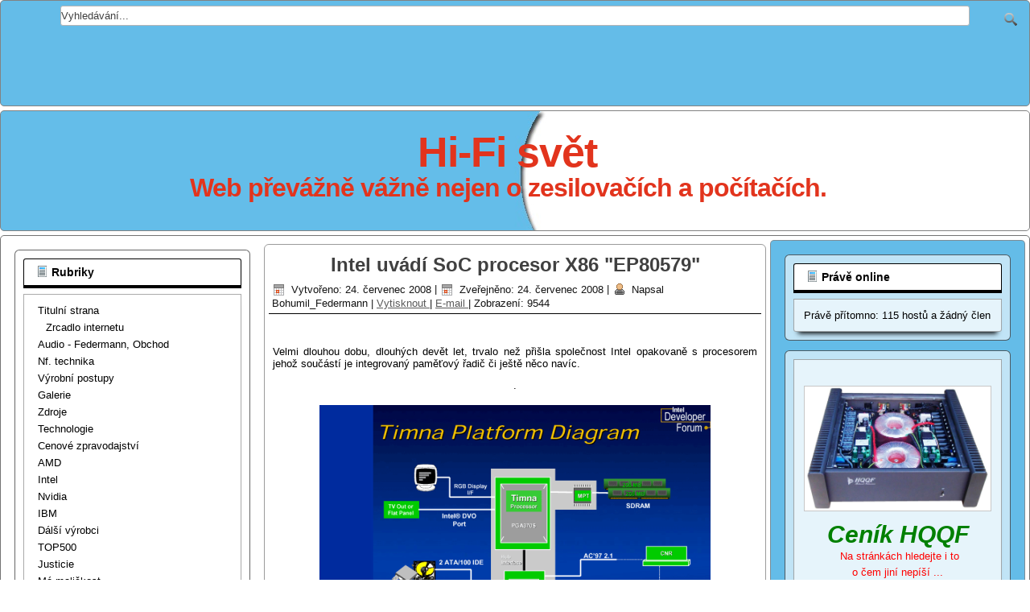

--- FILE ---
content_type: text/html; charset=utf-8
request_url: http://www.federmann.cz/index.php/intel/39-procesory-/167-intel-uvadi-soc-procesor-x86-qep80579q
body_size: 11459
content:
<!DOCTYPE html>
<html dir="ltr" lang="cs-cz">
<head>
	<!-- Optimised with Easy Frontend SEO Free - Kubik-Rubik Joomla! Extensions - https://kubik-rubik.de/efseo-easy-frontend-seo -->
  
    
     <meta name="alexaVerifyID" content="gBoc_yPAYqQI59qV0T9NnfQcUoY" />
     <meta name="verify-v1" content="WFS4qGPEKPqAmahUWvj4qASY9d2yTL/3MI4qYwNJdfo=" />
     <meta name="msvalidate.01" content="0A31F795C8B59BF8A4AB2218F555C963" />

   
    <base href="http://www.federmann.cz/index.php/intel/39-procesory-/167-intel-uvadi-soc-procesor-x86-qep80579q" />
	<meta http-equiv="content-type" content="text/html; charset=utf-8" />
	<meta name="keywords" content="Intel Timna, Cyrix, Media GX, Rambus, SoC procesor X86, EP80579, Canmore, Lincroft, Sodaville" />
	<meta name="rights" content="Federmann" />
	<meta name="author" content="Bohumil Federmann" />
	<meta name="copyright" content="Bohumil Federmann" />
	<meta name="robots" content="index, follow" />
	<meta name="description" content="Intel uvádí SoC procesor X86 &quot;EP80579&quot;" />
	<meta name="generator" content="Bohumil Federmann" />
	<title>Bohumil Federmann</title>
	<link href="http://www.federmann.cz//index.php/intel/39-procesory-/167-intel-uvadi-soc-procesor-x86-qep80579q" rel="canonical" />
	<link href="/templates/svtemplates_17/favicon.ico" rel="shortcut icon" type="image/vnd.microsoft.icon" />
	<link href="http://www.federmann.cz/component/search/?Itemid=2&amp;catid=39&amp;id=167&amp;format=opensearch" rel="search" title="Hledat Hi-FI svět" type="application/opensearchdescription+xml" />
	<script type="application/json" class="joomla-script-options new">{"csrf.token":"3d0851f7f885ab72d862d4ee27f432a4","system.paths":{"root":"","base":""}}</script>
	<script src="/media/system/js/mootools-core.js?f825b635136600d31be2b32bbf1cadd9" type="text/javascript"></script>
	<script src="/media/system/js/core.js?f825b635136600d31be2b32bbf1cadd9" type="text/javascript"></script>
	<script src="/media/system/js/mootools-more.js?f825b635136600d31be2b32bbf1cadd9" type="text/javascript"></script>
	<script src="/media/jui/js/jquery.min.js?f825b635136600d31be2b32bbf1cadd9" type="text/javascript"></script>
	<script src="/media/jui/js/jquery-noconflict.js?f825b635136600d31be2b32bbf1cadd9" type="text/javascript"></script>
	<script src="/media/jui/js/jquery-migrate.min.js?f825b635136600d31be2b32bbf1cadd9" type="text/javascript"></script>
	<script src="/media/system/js/caption.js?f825b635136600d31be2b32bbf1cadd9" type="text/javascript"></script>
	<script type="text/javascript">
jQuery(function($) {
			 $('.hasTip').each(function() {
				var title = $(this).attr('title');
				if (title) {
					var parts = title.split('::', 2);
					var mtelement = document.id(this);
					mtelement.store('tip:title', parts[0]);
					mtelement.store('tip:text', parts[1]);
				}
			});
			var JTooltips = new Tips($('.hasTip').get(), {"maxTitleChars": 50,"fixed": false});
		});jQuery(window).on('load',  function() {
				new JCaption('img.caption');
			});
	</script>

    <link rel="stylesheet" href="/templates/system/css/system.css" />
    <link rel="stylesheet" href="/templates/system/css/general.css" />

    <!-- Created by svtemplates.com V4.3-->
    
    
    <meta name="viewport" content="initial-scale = 1.0, maximum-scale = 2.0, user-scalable = yes, width = device-width" />

    <!--[if lt IE 9]><script src="https://html5shiv.googlecode.com/svn/trunk/html5.js"></script><![endif]-->
    <link rel="stylesheet" href="/templates/svtemplates_17/css/template.css" media="screen" type="text/css" />
    <!--[if lte IE 7]><link rel="stylesheet" href="/templates/svtemplates_17/css/template.ie7.css" media="screen" /><![endif]-->
     <!--[if lte IE 8]><link rel="stylesheet" href="/templates/svtemplates_17/css/template.ie8.css" media="screen" /><![endif]-->
      <!--[if lte IE 9]><link rel="stylesheet" href="/templates/svtemplates_17/css/template.ie9.css" media="screen" /><![endif]-->
    <link rel="stylesheet" href="/templates/svtemplates_17/css/template.responsive.css" media="all" type="text/css" />

<link rel="shortcut icon" href="/templates/svtemplates_17/favicon.ico" type="image/gif" />
  <link rel="shortcut icon" href="/templates/svtemplates_17/favicon.ico" type="image/x-icon" />
    <script>if ('undefined' != typeof jQuery) document._artxJQueryBackup = jQuery;</script>
    <script src="/templates/svtemplates_17/jquery.js"></script>
    <script>jQuery.noConflict();</script>

    <script src="/templates/svtemplates_17/script.js"></script>
    <script src="/templates/svtemplates_17/script.responsive.js"></script>
    <script src="/templates/svtemplates_17/modules.js"></script>
        <script>if (document._artxJQueryBackup) jQuery = document._artxJQueryBackup;</script>
    
     <script type="text/javascript">
jQuery(window).scroll(function() {
var scroll = jQuery(window).scrollTop();
if (scroll >= 0) {
jQuery(".art-nav").addClass("tiny");

}
if (scroll <= 20) { jQuery (".art-nav").removeClass("tiny");

} });
</script> 





<meta name="google-site-verification" content="kDqg7iX4MpLikupQFyl2jbvvYZjT6zCoI1cjDzgUScM" />


<script>
  (function(i,s,o,g,r,a,m){i['GoogleAnalyticsObject']=r;i[r]=i[r]||function(){
  (i[r].q=i[r].q||[]).push(arguments)},i[r].l=1*new Date();a=s.createElement(o),
  m=s.getElementsByTagName(o)[0];a.async=1;a.src=g;m.parentNode.insertBefore(a,m)
  })(window,document,'script','//www.google-analytics.com/analytics.js','ga');

  ga('create', 'UA-87999336-1', 'auto');
  ga('send', 'pageview');

</script>
<!-- Universal Google Analytics Plugin by PB Web Development -->


</head>
<body>
 


<div id="art-main">
<nav class="art-nav">
    
<form action="/intel.html" class="art-search" method="post">
	<div class="search">
		<label for="mod-search-searchword">Vyhledávání...</label><input name="searchword" id="mod-search-searchword" maxlength="200"  class="inputbox" type="text" size="20" value="Vyhledávání..."  onblur="if (this.value=='') this.value='Vyhledávání...';" onfocus="if (this.value=='Vyhledávání...') this.value='';" /><input value="Najdi" class="button art-search-button " type="submit" onclick="this.form.searchword.focus();"/>	<input type="hidden" name="task" value="search" />
	<input type="hidden" name="option" value="com_search" />
	<input type="hidden" name="Itemid" value="2" />
	</div>
</form>
<script async src="//pagead2.googlesyndication.com/pagead/js/adsbygoogle.js"></script>
<!-- Forum_1 -->
<ins class="adsbygoogle"
     style="display:inline-block;width:728px;height:90px"
     data-ad-client="ca-pub-5302034901472367"
     data-ad-slot="1037031565"></ins>
<script>
(adsbygoogle = window.adsbygoogle || []).push({});
</script> 
    </nav>
  
<header class="art-header">
    <div class="art-shapes">
        
            </div>

<h1 class="art-headline">
    <a href="/">Hi-Fi svět</a>
</h1>
<h2 class="art-slogan">Web převážně vážně nejen o zesilovačích a počítačích.</h2>

<div class="art-positioncontrol art-positioncontrol-1586082665" id="CONTROL-ID">
</div>
<div class="art-positioncontrol art-positioncontrol-704743695" id="CONTROL-ID-1">
</div>
                  
</header>
 
              
<div class="art-sheet clearfix">
                        <div class="art-layout-wrapper">
                <div class="art-content-layout">
                    <div class="art-content-layout-row">
                        <div class="art-layout-cell art-sidebar1">
<div class="art-block clearfix"><div class="art-blockheader"><h3 class="t">Rubriky</h3></div><div class="art-blockcontent"><ul class="menu"><li class="item-142 active deeper parent"><a href="/">Titulní strana</a><ul><li class="item-151"><a href="/titulni-strana/zrcadlo-internetu.html">Zrcadlo internetu</a></li></ul></li><li class="item-55"><a href="/audio-federmann-obchod.html">Audio - Federmann, Obchod</a></li><li class="item-58"><a href="/nf-technika.html">Nf. technika</a></li><li class="item-64"><a href="/vyrobni-postupy.html">Výrobní postupy</a></li><li class="item-70"><a href="/galerie.html">Galerie</a></li><li class="item-63"><a href="/zdroje.html">Zdroje</a></li><li class="item-61"><a href="/technologie.html">Technologie</a></li><li class="item-67"><a href="/cenove-zpravodajstvi.html">Cenové zpravodajství</a></li><li class="item-27"><a href="/amd.html">AMD</a></li><li class="item-2 current"><a href="/intel.html">Intel</a></li><li class="item-53"><a href="/nvidia.html">Nvidia</a></li><li class="item-54"><a href="/ibm.html">IBM</a></li><li class="item-57"><a href="/dali-vyrobci-cpu-.html">Dálší výrobci</a></li><li class="item-59"><a href="/top500.html">TOP500</a></li><li class="item-62"><a href="/justicie.html">Justicie</a></li><li class="item-66"><a href="/ma-malikost.html">Má maličkost</a></li></ul></div></div><div class="art-block clearfix"><div class="art-blockheader"><h3 class="t">L</h3></div><div class="art-blockcontent"><script async src="//pagead2.googlesyndication.com/pagead/js/adsbygoogle.js"></script>
<!-- 160x600, vytvořeno 19.3.08 -->
<ins class="adsbygoogle"
     style="display:inline-block;width:160px;height:600px"
     data-ad-client="ca-pub-5302034901472367"
     data-ad-slot="2058739362"></ins>
<script>
(adsbygoogle = window.adsbygoogle || []).push({});
</script></div></div><div class="art-block clearfix"><div class="art-blockheader"><h3 class="t">Nejnovější</h3></div><div class="art-blockcontent"><ul class="latestnews mod-list">
	<li itemscope itemtype="https://schema.org/Article">
		<a href="/audio-federmann-obchod/660-hqqf-2-x-510-514-v-jedne-skrini.html" itemprop="url">
			<span itemprop="name">
				HQQF 2 x 510-514 v jedné skříni 			</span>
		</a>
	</li>
	<li itemscope itemtype="https://schema.org/Article">
		<a href="/audio-federmann-obchod/50-zesilovae/659-hqqf-2parova-levna-verze.html" itemprop="url">
			<span itemprop="name">
				HQQF 2párová levná verze			</span>
		</a>
	</li>
	<li itemscope itemtype="https://schema.org/Article">
		<a href="/titulni-strana/zrcadlo-internetu/110-zrcadlo-nejenom-cs-internetu/658-audio-koronavirus-a-petasedesatnici.html" itemprop="url">
			<span itemprop="name">
				Audio - Koronavirus a pětašedesátníci			</span>
		</a>
	</li>
	<li itemscope itemtype="https://schema.org/Article">
		<a href="/ma-malikost/71-kdo-jsem/657-genealogy-of-the-genus-federmann.html" itemprop="url">
			<span itemprop="name">
				Genealogy of the genus Federmann			</span>
		</a>
	</li>
	<li itemscope itemtype="https://schema.org/Article">
		<a href="/intel/104-nezarazene/655-bastlirna-vseumel-team-boss-ekkar-nyni-as-vs-ws.html" itemprop="url">
			<span itemprop="name">
				Bastlírna - všeuměl Team boss EKKAR, nyní As vs. Ws			</span>
		</a>
	</li>
	<li itemscope itemtype="https://schema.org/Article">
		<a href="/audio-federmann-obchod/50-zesilovae/654-novinky-hi-fi-sveta-09-2019.html" itemprop="url">
			<span itemprop="name">
				Novinky Hi-Fi světa 09/2019			</span>
		</a>
	</li>
	<li itemscope itemtype="https://schema.org/Article">
		<a href="/titulni-strana/zrcadlo-internetu/110-zrcadlo-nejenom-cs-internetu/653-transiwatt-pod-palbou-trolu-podruhe.html" itemprop="url">
			<span itemprop="name">
				Transiwatt pod palbou Trolů podruhé			</span>
		</a>
	</li>
	<li itemscope itemtype="https://schema.org/Article">
		<a href="/titulni-strana/zrcadlo-internetu/110-zrcadlo-nejenom-cs-internetu/652-transiwatt-pod-palbou-trolu.html" itemprop="url">
			<span itemprop="name">
				Transiwatt pod palbou Trolů			</span>
		</a>
	</li>
	<li itemscope itemtype="https://schema.org/Article">
		<a href="/nf-technika/61-topologie-federmann/651-federmannovo-zkresleni.html" itemprop="url">
			<span itemprop="name">
				Federmannovo zkreslení			</span>
		</a>
	</li>
	<li itemscope itemtype="https://schema.org/Article">
		<a href="/intel/104-nezarazene/650-i-mistri-se-myli-aneb-50let-slepe-cesty-po-desiti-letech.html" itemprop="url">
			<span itemprop="name">
				I MISTŘI se mýlí, aneb 50let slepé cesty po desíti letech			</span>
		</a>
	</li>
	<li itemscope itemtype="https://schema.org/Article">
		<a href="/zdroje/57-zdroje/649-ochrana-zesilovace.html" itemprop="url">
			<span itemprop="name">
				Ochrana zesilovače			</span>
		</a>
	</li>
	<li itemscope itemtype="https://schema.org/Article">
		<a href="/titulni-strana/zrcadlo-internetu/110-zrcadlo-nejenom-cs-internetu/648-bastlirna-vseumel-team-boss-ekkar-pc-a-step-down.html" itemprop="url">
			<span itemprop="name">
				Bastlírna - všeuměl Team boss EKKAR PC a step down			</span>
		</a>
	</li>
	<li itemscope itemtype="https://schema.org/Article">
		<a href="/titulni-strana/zrcadlo-internetu/110-zrcadlo-nejenom-cs-internetu/647-bastlirna-vseumel-team-boss-ekkar-pc-expertem.html" itemprop="url">
			<span itemprop="name">
				Bastlírna - všeuměl Team boss EKKAR PC expertem			</span>
		</a>
	</li>
	<li itemscope itemtype="https://schema.org/Article">
		<a href="/titulni-strana/zrcadlo-internetu/110-zrcadlo-nejenom-cs-internetu/646-bastlirna-vseumel-team-boss-ekkar-lingvistou.html" itemprop="url">
			<span itemprop="name">
				Bastlírna - všeuměl Team boss EKKAR Lingvistou			</span>
		</a>
	</li>
	<li itemscope itemtype="https://schema.org/Article">
		<a href="/titulni-strana/zrcadlo-internetu/110-zrcadlo-nejenom-cs-internetu/645-bastlirna-vseumel-team-boss-ekkar-trapne-perli.html" itemprop="url">
			<span itemprop="name">
				Bastlírna - všeuměl Team boss EKKAR trapně perlí			</span>
		</a>
	</li>
	<li itemscope itemtype="https://schema.org/Article">
		<a href="/titulni-strana/zrcadlo-internetu/110-zrcadlo-nejenom-cs-internetu/644-bastlirna-vseumel-team-boss-ekkar-a-curieova-teplota-tc.html" itemprop="url">
			<span itemprop="name">
				Bastlírna - všeuměl Team boss EKKAR a Curieova teplota (Tc)			</span>
		</a>
	</li>
	<li itemscope itemtype="https://schema.org/Article">
		<a href="/audio-federmann-obchod/642-cenik-zesilovacu-iii-tisicileti-zesilovacu-hqqf-unor-2019.html" itemprop="url">
			<span itemprop="name">
				Ceník zesilovačů III. tisíciletí, zesilovačů HQQF (únor 2019)			</span>
		</a>
	</li>
	<li itemscope itemtype="https://schema.org/Article">
		<a href="/titulni-strana/zrcadlo-internetu/110-zrcadlo-nejenom-cs-internetu/641-bezpecnostni-rizika-v-cesku-aneb-konec-volne-souteze.html" itemprop="url">
			<span itemprop="name">
				Bezpečnostní rizika v Česku, aneb konec volné soutěže			</span>
		</a>
	</li>
	<li itemscope itemtype="https://schema.org/Article">
		<a href="/titulni-strana/zrcadlo-internetu/110-zrcadlo-nejenom-cs-internetu/637-bastlirna-a-vseumel-team-boss-ekkar-stale-perli.html" itemprop="url">
			<span itemprop="name">
				Bastlírna a všeuměl Team boss EKKAR stále perlí ... 			</span>
		</a>
	</li>
	<li itemscope itemtype="https://schema.org/Article">
		<a href="/audio-federmann-obchod/640-zaverecny-23-clanek-v-prakticke-elektronice-ar-12-2018.html" itemprop="url">
			<span itemprop="name">
				Závěrečný 23. článek v Praktické elektronice AR 12/2018			</span>
		</a>
	</li>
	<li itemscope itemtype="https://schema.org/Article">
		<a href="/audio-federmann-obchod/639-jiz-22-clanek-v-prakticke-elektronice-ar-11-2018.html" itemprop="url">
			<span itemprop="name">
				Již 22. článek v Praktické elektronice AR 11/2018			</span>
		</a>
	</li>
	<li itemscope itemtype="https://schema.org/Article">
		<a href="/amd/38-ostatni/636-7nm-amd-finisuje-intel-v-nedohlednu.html" itemprop="url">
			<span itemprop="name">
				7nm AMD finišuje v TSMC, Intel stále v nedohlednu			</span>
		</a>
	</li>
	<li itemscope itemtype="https://schema.org/Article">
		<a href="/audio-federmann-obchod/635-moduly-a-dily-audio-zesilovacu.html" itemprop="url">
			<span itemprop="name">
				Moduly a díly audio-zesilovačů			</span>
		</a>
	</li>
	<li itemscope itemtype="https://schema.org/Article">
		<a href="/audio-federmann-obchod/634-jiz-21-clanek-v-prakticke-elektronice-ar-10-2018.html" itemprop="url">
			<span itemprop="name">
				Již 21. článek v Praktické elektronice AR 10/2018			</span>
		</a>
	</li>
	<li itemscope itemtype="https://schema.org/Article">
		<a href="/audio-federmann-obchod/633-jubilejni-20-clanek-v-prakticke-elektronice-ar-09-2018.html" itemprop="url">
			<span itemprop="name">
				Jubilejní 20. článek v Praktické elektronice AR 09/2018			</span>
		</a>
	</li>
	<li itemscope itemtype="https://schema.org/Article">
		<a href="/titulni-strana/zrcadlo-internetu/110-zrcadlo-nejenom-cs-internetu/632-horko-a-team-boss-ekkar-opet-na-eb-radi.html" itemprop="url">
			<span itemprop="name">
				Horko a Team boss EKKAR opět na EB radí			</span>
		</a>
	</li>
	<li itemscope itemtype="https://schema.org/Article">
		<a href="/audio-federmann-obchod/631-19-clanek-v-prakticke-elektronice-ar-08-2018.html" itemprop="url">
			<span itemprop="name">
				19. článek v Praktické elektronice AR 08/2018			</span>
		</a>
	</li>
	<li itemscope itemtype="https://schema.org/Article">
		<a href="/audio-federmann-obchod/630-18-clanek-v-prakticke-elektronice-ar-07-2018.html" itemprop="url">
			<span itemprop="name">
				18. článek v Praktické elektronice AR 07/2018			</span>
		</a>
	</li>
	<li itemscope itemtype="https://schema.org/Article">
		<a href="/titulni-strana/zrcadlo-internetu/110-zrcadlo-nejenom-cs-internetu/629-topologie-federmann-opet-hybe-internetem.html" itemprop="url">
			<span itemprop="name">
				Topologie Federmann opět hýbe internetem?			</span>
		</a>
	</li>
	<li itemscope itemtype="https://schema.org/Article">
		<a href="/audio-federmann-obchod/623-17-clanek-v-prakticke-elektronice-ar-06-2018.html" itemprop="url">
			<span itemprop="name">
				17. článek v Praktické elektronice AR 06/2018			</span>
		</a>
	</li>
	<li itemscope itemtype="https://schema.org/Article">
		<a href="/intel/104-nezarazene/626-rebus-s-ecc81-a-opet-ekkar.html" itemprop="url">
			<span itemprop="name">
				Rébus s ECC81 a opět EKKAR			</span>
		</a>
	</li>
	<li itemscope itemtype="https://schema.org/Article">
		<a href="/audio-federmann-obchod/624-cenik-zesilovacu-iii-tisicileti-zesilovacu-hqqf.html" itemprop="url">
			<span itemprop="name">
				Ceník zesilovačů III. tisíciletí, zesilovačů HQQF			</span>
		</a>
	</li>
	<li itemscope itemtype="https://schema.org/Article">
		<a href="/titulni-strana/zrcadlo-internetu/625-usa-odstupuji-od-jaderne-dohody-s-iranem-svetova-ekonomika-se-otrasa-v-zakladech.html" itemprop="url">
			<span itemprop="name">
				USA odstupují od jaderné dohody s Íránem, světová ekonomika se otřásá v základech!			</span>
		</a>
	</li>
	<li itemscope itemtype="https://schema.org/Article">
		<a href="/audio-federmann-obchod/627-16-clanek-v-prakticke-elektronice-ar-05-2018.html" itemprop="url">
			<span itemprop="name">
				16. článek v Praktické elektronice AR 05/2018			</span>
		</a>
	</li>
	<li itemscope itemtype="https://schema.org/Article">
		<a href="/audio-federmann-obchod/622-15-clanek-v-prakticke-elektronice-ar-04-2018.html" itemprop="url">
			<span itemprop="name">
				15. článek v Praktické elektronice AR 04/2018			</span>
		</a>
	</li>
	<li itemscope itemtype="https://schema.org/Article">
		<a href="/audio-federmann-obchod/621-14-clanek-v-prakticke-elektronice-ar-03-2018.html" itemprop="url">
			<span itemprop="name">
				14. článek v Praktické elektronice AR 03/2018			</span>
		</a>
	</li>
	<li itemscope itemtype="https://schema.org/Article">
		<a href="/titulni-strana/zrcadlo-internetu/110-zrcadlo-nejenom-cs-internetu/620-internetove-reakce-na-pe-ar-kveten-2018-ekkar-stale-ve-strehu.html" itemprop="url">
			<span itemprop="name">
				Internetové reakce na PE-AR květen 2018, EKKAR stále ve střehu			</span>
		</a>
	</li>
	<li itemscope itemtype="https://schema.org/Article">
		<a href="/titulni-strana/zrcadlo-internetu/110-zrcadlo-nejenom-cs-internetu/619-novicok-a-konspirace.html" itemprop="url">
			<span itemprop="name">
				NOVIČOK a konspirace?			</span>
		</a>
	</li>
	<li itemscope itemtype="https://schema.org/Article">
		<a href="/titulni-strana/zrcadlo-internetu/618-petro-yuan-prichazi-konec-hegemonie-dolaru.html" itemprop="url">
			<span itemprop="name">
				Petro-Yuan přichází, konec hegemonie dolaru?			</span>
		</a>
	</li>
	<li itemscope itemtype="https://schema.org/Article">
		<a href="/audio-federmann-obchod/51-pedzesilovae12/617-elektronkovy-predzesilovac-hqqf-55-510-opet-trochu-jinak.html" itemprop="url">
			<span itemprop="name">
				Elektronkový předzesilovač HQQF-55-510 opět trochu jinak			</span>
		</a>
	</li>
	<li itemscope itemtype="https://schema.org/Article">
		<a href="/titulni-strana/zrcadlo-internetu/110-zrcadlo-nejenom-cs-internetu/616-predzesilovace-a-charakteristiky-riaa-stale-dokonaleji-a-stale-jinak.html" itemprop="url">
			<span itemprop="name">
				Předzesilovače a charakteristiky RIAA stále dokonaleji a stále jinak			</span>
		</a>
	</li>
	<li itemscope itemtype="https://schema.org/Article">
		<a href="/titulni-strana/zrcadlo-internetu/110-zrcadlo-nejenom-cs-internetu/615-riaa-dnesnich-dnu-vs-actidamp-ekkarovy-rady-nadevse.html" itemprop="url">
			<span itemprop="name">
				RIAA dnešních dnů vs. Actidamp, EKKARovy rady nadevše			</span>
		</a>
	</li>
	<li itemscope itemtype="https://schema.org/Article">
		<a href="/justicie/614-je-vsechno-jenom-nahoda.html" itemprop="url">
			<span itemprop="name">
				Je všechno jenom náhoda?			</span>
		</a>
	</li>
	<li itemscope itemtype="https://schema.org/Article">
		<a href="/audio-federmann-obchod/613-13-jubilejni-clanek-v-prakticke-elektronice-ar-02-2018.html" itemprop="url">
			<span itemprop="name">
				13. jubilejní článek v Praktické elektronice AR 02/2018			</span>
		</a>
	</li>
	<li itemscope itemtype="https://schema.org/Article">
		<a href="/nf-technika/61-topologie-federmann/612-male-ohlednuti-nejen-za-rokem-2017.html" itemprop="url">
			<span itemprop="name">
				Malé ohlédnutí nejen za rokem 2017...			</span>
		</a>
	</li>
	<li itemscope itemtype="https://schema.org/Article">
		<a href="/audio-federmann-obchod/611-12-vyrocni-clanek-v-prakticke-elektronice-ar-01-2018-pf-2018.html" itemprop="url">
			<span itemprop="name">
				12. výroční článek v Praktické elektronice AR 01/2018, PF 2018			</span>
		</a>
	</li>
	<li itemscope itemtype="https://schema.org/Article">
		<a href="/audio-federmann-obchod/50-zesilovae/610-din-stale-zije.html" itemprop="url">
			<span itemprop="name">
				DIN stále žije			</span>
		</a>
	</li>
	<li itemscope itemtype="https://schema.org/Article">
		<a href="/audio-federmann-obchod/609-11-clanek-v-prakticke-elektronice-ar-12-2017.html" itemprop="url">
			<span itemprop="name">
				11. článek v Praktické elektronice AR 12/2017			</span>
		</a>
	</li>
	<li itemscope itemtype="https://schema.org/Article">
		<a href="/titulni-strana/zrcadlo-internetu/608-bastlirna-opet-ve-starych-kolejich-a-vseumel-ekkar-opet-perli.html" itemprop="url">
			<span itemprop="name">
				Bastlírna opět ve starých kolejích a všeuměl EKKAR opět perlí			</span>
		</a>
	</li>
	<li itemscope itemtype="https://schema.org/Article">
		<a href="/audio-federmann-obchod/607-10-clanek-v-prakticke-elektronice-ar-11-2017.html" itemprop="url">
			<span itemprop="name">
				10. článek v Praktické elektronice AR 11/2017			</span>
		</a>
	</li>
	<li itemscope itemtype="https://schema.org/Article">
		<a href="/titulni-strana/zrcadlo-internetu/110-zrcadlo-nejenom-cs-internetu/606-cena-bastliru-2017-vyhodnoceni-komentuje-ekkar.html" itemprop="url">
			<span itemprop="name">
				Cena Bastlířů 2017 - Vyhodnocení komentuje EKKAR			</span>
		</a>
	</li>
	<li itemscope itemtype="https://schema.org/Article">
		<a href="/audio-federmann-obchod/604-8-clanek-v-prakticke-elektronice-ar-09-2017.html" itemprop="url">
			<span itemprop="name">
				8. článek v Praktické elektronice AR 09/2017			</span>
		</a>
	</li>
	<li itemscope itemtype="https://schema.org/Article">
		<a href="/audio-federmann-obchod/605-9-clanek-v-prakticke-elektronice-ar-10-2017.html" itemprop="url">
			<span itemprop="name">
				9. článek v Praktické elektronice AR 10/2017			</span>
		</a>
	</li>
	<li itemscope itemtype="https://schema.org/Article">
		<a href="/audio-federmann-obchod/603-7-clanek-v-prakticke-elektronice-ar-08-2017.html" itemprop="url">
			<span itemprop="name">
				7. článek v Praktické elektronice AR 08/2017			</span>
		</a>
	</li>
	<li itemscope itemtype="https://schema.org/Article">
		<a href="/titulni-strana/zrcadlo-internetu/602-vyroba-tranzistoru-v-cssr-podle-ekkara.html" itemprop="url">
			<span itemprop="name">
				Výroba tranzistorů v ČSSR podle EKKARa			</span>
		</a>
	</li>
	<li itemscope itemtype="https://schema.org/Article">
		<a href="/audio-federmann-obchod/601-6-clanek-v-prakticke-elektronice-ar-07-2017-a-co-dal.html" itemprop="url">
			<span itemprop="name">
				6. článek v Praktické elektronice AR 07/2017 a co dál?			</span>
		</a>
	</li>
	<li itemscope itemtype="https://schema.org/Article">
		<a href="/titulni-strana/zrcadlo-internetu/110-zrcadlo-nejenom-cs-internetu/600-mereni-fft-pokorena-hranice-300db.html" itemprop="url">
			<span itemprop="name">
				Měření FFT, pokořena hranice -300dB!			</span>
		</a>
	</li>
	<li itemscope itemtype="https://schema.org/Article">
		<a href="/audio-federmann-obchod/599-6-clanek-v-prakticke-elektronice-ar-07-2017.html" itemprop="url">
			<span itemprop="name">
				6. článek v Praktické elektronice AR 07/2017			</span>
		</a>
	</li>
	<li itemscope itemtype="https://schema.org/Article">
		<a href="/intel/104-nezarazene/598-proudova-ochrana-audio-zesilovace.html" itemprop="url">
			<span itemprop="name">
				Proudová ochrana audio zesilovače			</span>
		</a>
	</li>
	<li itemscope itemtype="https://schema.org/Article">
		<a href="/galerie/59-historie/597-vyroba-elektronek-v-cssr-podle-ekkara.html" itemprop="url">
			<span itemprop="name">
				Výroba elektronek v ČSSR podle EKKARa			</span>
		</a>
	</li>
</ul></div></div>
                        </div>


<div class="art-layout-cell art-content">
<article class="art-post art-messages"><div class="art-postcontent clearfix">
<div id="system-message-container">
</div></div></article><div class="item-page" itemscope itemtype="http://schema.org/Article"><article class="art-post"><div class="art-postmetadataheader"><h2 class="art-postheader">Intel uvádí SoC procesor X86 &quot;EP80579&quot;</h2><div class="art-postheadericons art-metadata-icons"><span class="art-postdateicon"><time datetime="2008-07-24T19:21:03+00:00" itemprop="dateCreated">Vytvořeno: 24. červenec 2008</time></span> | <span class="art-postdateicon"><time datetime="2008-07-24T19:21:03+00:00" itemprop="datePublished">Zveřejněno: 24. červenec 2008</time></span> | <span class="art-postauthoricon">Napsal Bohumil_Federmann</span> | <a href="/intel/39-procesory-4/167-intel-uvadi-soc-procesor-x86-qep80579q.html?tmpl=component&amp;print=1&amp;layout=default" title="Vytisknou články < Intel uvádí SoC procesor X86 &quot;EP80579&quot; >" onclick="window.open(this.href,'win2','status=no,toolbar=no,scrollbars=yes,titlebar=no,menubar=no,resizable=yes,width=640,height=480,directories=no,location=no'); return false;" rel="nofollow">			<span class="icon-print" aria-hidden="true"></span>
		Vytisknout	</a> | <a href="/component/mailto/?tmpl=component&amp;template=svtemplates_17&amp;link=168c840d974de77ff524293dffd9f3aa8484e0ea" title="Poslat tento odkaz e-mailem známému" onclick="window.open(this.href,'win2','width=400,height=450,menubar=yes,resizable=yes'); return false;" rel="nofollow">			<span class="icon-envelope" aria-hidden="true"></span>
		E-mail	</a> | <meta itemprop="interactionCount" content="UserPageVisits:9544" />Zobrazení: 9544</div></div><div class="art-postcontent clearfix"><div class="art-article"><p align="justify">&nbsp;</p><p align="justify">Velmi dlouhou dobu, dlouhých devět let, trvalo než přišla společnost Intel opakovaně s procesorem jehož součástí je integrovaný paměťový řadič či ještě něco navíc.</p><p align="center">.</p><p align="center"><img src="/images/stories/Intel/Timna-2-1.bmp" border="0" /></p><p align="center">.</p><p align="center"><img src="/images/stories/Intel/Timna-3-1.bmp" border="0" /></p><p align="center">&nbsp;</p><p align="justify">&nbsp;</p><h3 align="justify">Intel Timna 600 MHz - RB80529RZ600128</h3><p align="justify">Psal se rok 1999, když společnost Intel bombasticky uváděla na trh svůj historicky první procesor s integrovaným paměťovým řadičem a grafickou kartou. </p><p align="center">.</p><p align="center">.<img src="/images/stories/Intel/587px-Cyrix_MediaGX_GXI.jpg" border="0" title="Cyrix MediaGXi, 350nm, L1 16KB, 120-180MHz " /></p><p align="center">&nbsp;</p><p align="justify">To co se v roce 1997 nepodařilo společnosti Cyrix s procesory MediaGX, vyráběnými v National Semiconductor a celý projekt "zkrachoval", poté koupila jméno Cyrix spolu s ochrannou známkou společnost VIA Technologies,  samotné jádra Geode, vyvinuté v National Semiconductor koupila společnost Advanced Micro Devices, se stává hlavní zbraní společnosti Intel.</p><p align="center">.</p><p align="center"><img src="/images/stories/Intel/Intel%20Timna.jpg" border="0" title="Procesor Intel Timna 600 MHz - RB80529RZ600128" /></p><p align="center">&nbsp;</p>  <div align="center"><table border="1" cellspacing="0" cellpadding="0" width="551" style="width: 551px; height: 253px"><tbody><tr><td colspan="2" width="100%" valign="top"><h3 align="center">Specifikace Intel Timna 600 MHz - RB80529RZ600128</h3></td></tr><tr><td width="61%" valign="top"><p align="center">Typ </p></td><td width="38%" valign="top"><p align="center">Mikroprocesor </p></td></tr><tr><td width="61%" valign="top"><p align="center">Výrobní postup </p></td><td width="38%" valign="top"><p align="center">180nm </p></td></tr><tr><td width="61%" valign="top"><p align="center">Sběrnice </p></td><td width="38%" valign="top"><p align="center">32bit </p></td></tr><tr><td width="61%" valign="top"><p align="center">Pouzdro</p></td><td width="38%" valign="top"><p align="center">370pin FC-PGA </p></td></tr><tr><td width="61%" valign="top"><p align="center">Patice</p></td><td width="38%" valign="top"><p align="center">370S (PGA370S) </p></td></tr><tr><td width="61%" valign="top"><p align="center">Takt </p></td><td width="38%" valign="top"><p align="center">600MHz</p></td></tr><tr><td width="61%" valign="top"><p align="center">Takt sběrnice </p></td><td width="38%" valign="top"><p align="center">133MHz</p></td></tr><tr><td width="61%" valign="top"><p align="center">Násobič </p></td><td width="38%" valign="top"><p align="center">4,5 </p></td></tr><tr><td width="61%" valign="top"><p align="center">Katalogové číslo </p></td><td width="38%" valign="top"><p align="center">QQ30ES </p></td></tr><tr><td width="61%" valign="top"><p align="center">Integrované periferie </p></td><td width="38%" valign="top"><p align="center">Paměťový řadič </p><p align="center">Grafika karta</p></td></tr><tr><td width="61%" valign="top"><p align="center">Další vlastnosti</p></td><td width="38%" valign="top"><p align="center">SSE </p></td></tr><tr><td width="61%" valign="top"><p align="center">L2 cache </p></td><td width="38%" valign="top"><p align="center">128KB</p></td></tr><tr><td width="61%" valign="top"><p align="center">AGU jednotka </p></td><td width="38%" valign="top"><p align="center">Integrovaná </p></td></tr></tbody></table></div>   <p align="justify">Netrvalo dlouho a celý projekt s integrovaným paměťovým řadičem a grafickou kartou 29. září 2000 končí obdobně jako projekt MediaGX, společnost Intel byla ekonomicky mnohem silnější a tento neúspěch přežila.</p>  <h3 align="justify">Intel SoC (System-on-a-Chip)</h3><p align="justify">Společnost Intel 24. července  2008 představila, jak říká svůj první SoC (System-on-a-Chip) X86 architekturu, procesor  "EP80579" založený na  procesoru Pentium M s IA-architekturou "CPU + NB + SB vše v jednom", pro připojení GPU slouží PCI-e 8x 2.0. </p><p style="line-height: normal; margin: 0cm 0cm 10pt" class="MsoNormal" align="justify">První generace těchto procesorů s názvem "Canmore", která by měla přijít na rth koncem roku, druhá generace "Sodaville" příjde příští rok a na přelomu roku 2009/2010 se dočkáme generace třetí s názvem "Lincroft".</p><p align="center">.</p><p align="center">.<img src="/images/stories/Intel/EP80579_2.jpg" border="0" /></p><p align="center">.</p><p align="center"><img src="/images/stories/Intel/EP80579_1.jpg" border="0" title="Pohled na nový čip EP80579" /></p><p>&nbsp;</p><h3>Intel SoC specifikace</h3><table border="1" cellspacing="0" cellpadding="0" align="center"><tbody><tr><td valign="top"><h3 align="center">Produkt</h3></td><td valign="top"><h3 align="center">Takt </h3></td><td valign="top"><h3 align="center">Podpora DDR2</h3></td><td valign="top"><h3 align="center">TDP </h3></td><td valign="top"><h3 align="center">QuickAssist </h3></td></tr><tr><td valign="top"><p align="center">NU80579EZ600C </p></td><td rowspan="2" valign="top"><p align="center">600MHz </p></td><td rowspan="2" valign="top"><p align="center">400/533/667MHz </p></td><td rowspan="2" valign="top"><p align="center">11W </p></td><td rowspan="4" valign="top"><p align="center">× </p></td></tr><tr><td valign="top"><p align="center">NU80579EZ600CT </p></td></tr><tr><td valign="top"><p align="center">NU80579EZ004C </p></td><td valign="top"><p align="center">1.066GHz </p></td><td rowspan="2" valign="top"><p align="center">400/533/667/800MHz </p></td><td valign="top"><p align="center">18W </p></td></tr><tr><td valign="top"><p align="center">NU80579EZ009C </p></td><td valign="top"><p align="center">1.2GHz </p></td><td valign="top"><p align="center">19W </p></td></tr><tr><td valign="top"><p align="center">NU80579EB600C </p></td><td valign="top"><p align="center">600MHz </p></td><td valign="top"><p align="center">400/533/667MHz </p></td><td valign="top"><p align="center">13W </p></td><td rowspan="4" valign="top"><p align="center">○ </p></td></tr><tr><td valign="top"><p align="center">NU80579ED004C </p></td><td rowspan="2" valign="top"><p align="center">1.066GHz </p></td><td rowspan="3" valign="top"><p align="center">400/533/667/800MHz </p></td><td rowspan="2" valign="top"><p align="center">20W </p></td></tr><tr><td valign="top"><p align="center">NU80579ED004CT </p></td></tr><tr><td valign="top"><p align="center">NU80579ED009C </p></td><td valign="top"><p align="center">1.2GHz </p></td><td valign="top"><p align="center">21W</p></td></tr></tbody></table><p align="center">.</p><p align="center"><img src="/images/stories/Intel/EP80579.jpg" border="0" title="Pohled na novou architekturu EP80579" width="800" height="600" /></p><p align="center">   .</p><p align="center"><img src="/images/stories/Intel/EP80579_3.jpg" border="0" width="650" height="487" /></p><p align="center">.</p><p align="center"><img src="/images/stories/Intel/EP80579_5.jpg" border="0" width="650" height="487" /></p><p align="center">.</p><p align="center"><img src="/images/stories/Intel/EP80579_7.jpg" border="0" width="650" height="487" /></p><p align="center">.</p><p align="center"><img src="/images/stories/Intel/EP80579_6.jpg" border="0" width="650" height="487" /></p><p align="center">.</p><p align="center"><img src="/images/stories/Intel/EP80579_4.jpg" border="0" width="650" height="487" /></p><p align="center">.</p><p align="center"><img src="/images/stories/Intel/EP80579_8.jpg" border="0" width="650" height="487" /></p><p align="center">&nbsp;</p><p align="center">&nbsp;</p><h3 style="line-height: normal; margin: 0cm 0cm 10pt" class="MsoNormal">Závěr</h3><p align="justify">Pohled na monolitický čip vyráběný 65nm výrobní technologii, napovídá že jde o čip známého Pentia M obklopeného čipovou sadou, která zabírá mnohonásobně větší prostor. V podstatě o něco modernější deset let stará Intel Timna, která podporovala Rambus paměti a měla i grafickou kartu, neúspěch Timny s pamětmi Rambus měl neblahý vliv i na společnost Rambus.</p><p align="justify">Množství propagačního materiálu Intelu napovídá více o směřování tohoto procesoru mimo sektor běžných PC. Dnešní Intelův SoC (System-on-a-Chip) X86 procesor  "EP80579" podporuje DDR2 paměti, postrádá grafickou kartu a je vyráběn třikrát menším výrobním procesem, základní takt je rovněž 600MHz a spotřeba výrazně větší. Nezbývá než věřit, že nový SoC procesor X86 "EP80579" čeká delší životnost a lepší využitelnost než jeho předchůdce. </p><p>&nbsp;</p><p style="line-height: normal; margin: 0cm 0cm 10pt" class="MsoNormal" align="justify">Zdroj: <a href="http://www.chw.net/Articulos/Intel/Intel-Tolapai%2C-el-mundo-en-un-chip-200807242061.html">CHW</a>, <a href="http://www.cpu-world.com/CPUs/Timna/">CPU World</a>, <a href="http://en.wikipedia.org/wiki/MediaGX">Wikipedia</a>, <a href="http://pc.watch.impress.co.jp/docs/2008/0725/intel.htm">PC Watch</a>, <a href="http://news.mydrivers.com/1/112/112253.htm">My Drivers</a></p><p align="justify">&nbsp;</p> </div></div></article></div>                        </div>


<div class="art-content7"><div class="art-block clearfix"><div class="art-blockheader"><h3 class="t">Rubriky</h3></div><div class="art-blockcontent"><ul class="menu"><li class="item-142 active deeper parent"><a href="/">Titulní strana</a><ul><li class="item-151"><a href="/titulni-strana/zrcadlo-internetu.html">Zrcadlo internetu</a></li></ul></li><li class="item-55"><a href="/audio-federmann-obchod.html">Audio - Federmann, Obchod</a></li><li class="item-58"><a href="/nf-technika.html">Nf. technika</a></li><li class="item-64"><a href="/vyrobni-postupy.html">Výrobní postupy</a></li><li class="item-70"><a href="/galerie.html">Galerie</a></li><li class="item-63"><a href="/zdroje.html">Zdroje</a></li><li class="item-61"><a href="/technologie.html">Technologie</a></li><li class="item-67"><a href="/cenove-zpravodajstvi.html">Cenové zpravodajství</a></li><li class="item-27"><a href="/amd.html">AMD</a></li><li class="item-2 current"><a href="/intel.html">Intel</a></li><li class="item-53"><a href="/nvidia.html">Nvidia</a></li><li class="item-54"><a href="/ibm.html">IBM</a></li><li class="item-57"><a href="/dali-vyrobci-cpu-.html">Dálší výrobci</a></li><li class="item-59"><a href="/top500.html">TOP500</a></li><li class="item-62"><a href="/justicie.html">Justicie</a></li><li class="item-66"><a href="/ma-malikost.html">Má maličkost</a></li></ul></div></div><div class="art-block clearfix"><div class="art-blockheader"><h3 class="t">L</h3></div><div class="art-blockcontent"><script async src="//pagead2.googlesyndication.com/pagead/js/adsbygoogle.js"></script>
<!-- 160x600, vytvořeno 19.3.08 -->
<ins class="adsbygoogle"
     style="display:inline-block;width:160px;height:600px"
     data-ad-client="ca-pub-5302034901472367"
     data-ad-slot="2058739362"></ins>
<script>
(adsbygoogle = window.adsbygoogle || []).push({});
</script></div></div><div class="art-block clearfix"><div class="art-blockheader"><h3 class="t">Nejnovější</h3></div><div class="art-blockcontent"><ul class="latestnews mod-list">
	<li itemscope itemtype="https://schema.org/Article">
		<a href="/audio-federmann-obchod/660-hqqf-2-x-510-514-v-jedne-skrini.html" itemprop="url">
			<span itemprop="name">
				HQQF 2 x 510-514 v jedné skříni 			</span>
		</a>
	</li>
	<li itemscope itemtype="https://schema.org/Article">
		<a href="/audio-federmann-obchod/50-zesilovae/659-hqqf-2parova-levna-verze.html" itemprop="url">
			<span itemprop="name">
				HQQF 2párová levná verze			</span>
		</a>
	</li>
	<li itemscope itemtype="https://schema.org/Article">
		<a href="/titulni-strana/zrcadlo-internetu/110-zrcadlo-nejenom-cs-internetu/658-audio-koronavirus-a-petasedesatnici.html" itemprop="url">
			<span itemprop="name">
				Audio - Koronavirus a pětašedesátníci			</span>
		</a>
	</li>
	<li itemscope itemtype="https://schema.org/Article">
		<a href="/ma-malikost/71-kdo-jsem/657-genealogy-of-the-genus-federmann.html" itemprop="url">
			<span itemprop="name">
				Genealogy of the genus Federmann			</span>
		</a>
	</li>
	<li itemscope itemtype="https://schema.org/Article">
		<a href="/intel/104-nezarazene/655-bastlirna-vseumel-team-boss-ekkar-nyni-as-vs-ws.html" itemprop="url">
			<span itemprop="name">
				Bastlírna - všeuměl Team boss EKKAR, nyní As vs. Ws			</span>
		</a>
	</li>
	<li itemscope itemtype="https://schema.org/Article">
		<a href="/audio-federmann-obchod/50-zesilovae/654-novinky-hi-fi-sveta-09-2019.html" itemprop="url">
			<span itemprop="name">
				Novinky Hi-Fi světa 09/2019			</span>
		</a>
	</li>
	<li itemscope itemtype="https://schema.org/Article">
		<a href="/titulni-strana/zrcadlo-internetu/110-zrcadlo-nejenom-cs-internetu/653-transiwatt-pod-palbou-trolu-podruhe.html" itemprop="url">
			<span itemprop="name">
				Transiwatt pod palbou Trolů podruhé			</span>
		</a>
	</li>
	<li itemscope itemtype="https://schema.org/Article">
		<a href="/titulni-strana/zrcadlo-internetu/110-zrcadlo-nejenom-cs-internetu/652-transiwatt-pod-palbou-trolu.html" itemprop="url">
			<span itemprop="name">
				Transiwatt pod palbou Trolů			</span>
		</a>
	</li>
	<li itemscope itemtype="https://schema.org/Article">
		<a href="/nf-technika/61-topologie-federmann/651-federmannovo-zkresleni.html" itemprop="url">
			<span itemprop="name">
				Federmannovo zkreslení			</span>
		</a>
	</li>
	<li itemscope itemtype="https://schema.org/Article">
		<a href="/intel/104-nezarazene/650-i-mistri-se-myli-aneb-50let-slepe-cesty-po-desiti-letech.html" itemprop="url">
			<span itemprop="name">
				I MISTŘI se mýlí, aneb 50let slepé cesty po desíti letech			</span>
		</a>
	</li>
	<li itemscope itemtype="https://schema.org/Article">
		<a href="/zdroje/57-zdroje/649-ochrana-zesilovace.html" itemprop="url">
			<span itemprop="name">
				Ochrana zesilovače			</span>
		</a>
	</li>
	<li itemscope itemtype="https://schema.org/Article">
		<a href="/titulni-strana/zrcadlo-internetu/110-zrcadlo-nejenom-cs-internetu/648-bastlirna-vseumel-team-boss-ekkar-pc-a-step-down.html" itemprop="url">
			<span itemprop="name">
				Bastlírna - všeuměl Team boss EKKAR PC a step down			</span>
		</a>
	</li>
	<li itemscope itemtype="https://schema.org/Article">
		<a href="/titulni-strana/zrcadlo-internetu/110-zrcadlo-nejenom-cs-internetu/647-bastlirna-vseumel-team-boss-ekkar-pc-expertem.html" itemprop="url">
			<span itemprop="name">
				Bastlírna - všeuměl Team boss EKKAR PC expertem			</span>
		</a>
	</li>
	<li itemscope itemtype="https://schema.org/Article">
		<a href="/titulni-strana/zrcadlo-internetu/110-zrcadlo-nejenom-cs-internetu/646-bastlirna-vseumel-team-boss-ekkar-lingvistou.html" itemprop="url">
			<span itemprop="name">
				Bastlírna - všeuměl Team boss EKKAR Lingvistou			</span>
		</a>
	</li>
	<li itemscope itemtype="https://schema.org/Article">
		<a href="/titulni-strana/zrcadlo-internetu/110-zrcadlo-nejenom-cs-internetu/645-bastlirna-vseumel-team-boss-ekkar-trapne-perli.html" itemprop="url">
			<span itemprop="name">
				Bastlírna - všeuměl Team boss EKKAR trapně perlí			</span>
		</a>
	</li>
	<li itemscope itemtype="https://schema.org/Article">
		<a href="/titulni-strana/zrcadlo-internetu/110-zrcadlo-nejenom-cs-internetu/644-bastlirna-vseumel-team-boss-ekkar-a-curieova-teplota-tc.html" itemprop="url">
			<span itemprop="name">
				Bastlírna - všeuměl Team boss EKKAR a Curieova teplota (Tc)			</span>
		</a>
	</li>
	<li itemscope itemtype="https://schema.org/Article">
		<a href="/audio-federmann-obchod/642-cenik-zesilovacu-iii-tisicileti-zesilovacu-hqqf-unor-2019.html" itemprop="url">
			<span itemprop="name">
				Ceník zesilovačů III. tisíciletí, zesilovačů HQQF (únor 2019)			</span>
		</a>
	</li>
	<li itemscope itemtype="https://schema.org/Article">
		<a href="/titulni-strana/zrcadlo-internetu/110-zrcadlo-nejenom-cs-internetu/641-bezpecnostni-rizika-v-cesku-aneb-konec-volne-souteze.html" itemprop="url">
			<span itemprop="name">
				Bezpečnostní rizika v Česku, aneb konec volné soutěže			</span>
		</a>
	</li>
	<li itemscope itemtype="https://schema.org/Article">
		<a href="/titulni-strana/zrcadlo-internetu/110-zrcadlo-nejenom-cs-internetu/637-bastlirna-a-vseumel-team-boss-ekkar-stale-perli.html" itemprop="url">
			<span itemprop="name">
				Bastlírna a všeuměl Team boss EKKAR stále perlí ... 			</span>
		</a>
	</li>
	<li itemscope itemtype="https://schema.org/Article">
		<a href="/audio-federmann-obchod/640-zaverecny-23-clanek-v-prakticke-elektronice-ar-12-2018.html" itemprop="url">
			<span itemprop="name">
				Závěrečný 23. článek v Praktické elektronice AR 12/2018			</span>
		</a>
	</li>
	<li itemscope itemtype="https://schema.org/Article">
		<a href="/audio-federmann-obchod/639-jiz-22-clanek-v-prakticke-elektronice-ar-11-2018.html" itemprop="url">
			<span itemprop="name">
				Již 22. článek v Praktické elektronice AR 11/2018			</span>
		</a>
	</li>
	<li itemscope itemtype="https://schema.org/Article">
		<a href="/amd/38-ostatni/636-7nm-amd-finisuje-intel-v-nedohlednu.html" itemprop="url">
			<span itemprop="name">
				7nm AMD finišuje v TSMC, Intel stále v nedohlednu			</span>
		</a>
	</li>
	<li itemscope itemtype="https://schema.org/Article">
		<a href="/audio-federmann-obchod/635-moduly-a-dily-audio-zesilovacu.html" itemprop="url">
			<span itemprop="name">
				Moduly a díly audio-zesilovačů			</span>
		</a>
	</li>
	<li itemscope itemtype="https://schema.org/Article">
		<a href="/audio-federmann-obchod/634-jiz-21-clanek-v-prakticke-elektronice-ar-10-2018.html" itemprop="url">
			<span itemprop="name">
				Již 21. článek v Praktické elektronice AR 10/2018			</span>
		</a>
	</li>
	<li itemscope itemtype="https://schema.org/Article">
		<a href="/audio-federmann-obchod/633-jubilejni-20-clanek-v-prakticke-elektronice-ar-09-2018.html" itemprop="url">
			<span itemprop="name">
				Jubilejní 20. článek v Praktické elektronice AR 09/2018			</span>
		</a>
	</li>
	<li itemscope itemtype="https://schema.org/Article">
		<a href="/titulni-strana/zrcadlo-internetu/110-zrcadlo-nejenom-cs-internetu/632-horko-a-team-boss-ekkar-opet-na-eb-radi.html" itemprop="url">
			<span itemprop="name">
				Horko a Team boss EKKAR opět na EB radí			</span>
		</a>
	</li>
	<li itemscope itemtype="https://schema.org/Article">
		<a href="/audio-federmann-obchod/631-19-clanek-v-prakticke-elektronice-ar-08-2018.html" itemprop="url">
			<span itemprop="name">
				19. článek v Praktické elektronice AR 08/2018			</span>
		</a>
	</li>
	<li itemscope itemtype="https://schema.org/Article">
		<a href="/audio-federmann-obchod/630-18-clanek-v-prakticke-elektronice-ar-07-2018.html" itemprop="url">
			<span itemprop="name">
				18. článek v Praktické elektronice AR 07/2018			</span>
		</a>
	</li>
	<li itemscope itemtype="https://schema.org/Article">
		<a href="/titulni-strana/zrcadlo-internetu/110-zrcadlo-nejenom-cs-internetu/629-topologie-federmann-opet-hybe-internetem.html" itemprop="url">
			<span itemprop="name">
				Topologie Federmann opět hýbe internetem?			</span>
		</a>
	</li>
	<li itemscope itemtype="https://schema.org/Article">
		<a href="/audio-federmann-obchod/623-17-clanek-v-prakticke-elektronice-ar-06-2018.html" itemprop="url">
			<span itemprop="name">
				17. článek v Praktické elektronice AR 06/2018			</span>
		</a>
	</li>
	<li itemscope itemtype="https://schema.org/Article">
		<a href="/intel/104-nezarazene/626-rebus-s-ecc81-a-opet-ekkar.html" itemprop="url">
			<span itemprop="name">
				Rébus s ECC81 a opět EKKAR			</span>
		</a>
	</li>
	<li itemscope itemtype="https://schema.org/Article">
		<a href="/audio-federmann-obchod/624-cenik-zesilovacu-iii-tisicileti-zesilovacu-hqqf.html" itemprop="url">
			<span itemprop="name">
				Ceník zesilovačů III. tisíciletí, zesilovačů HQQF			</span>
		</a>
	</li>
	<li itemscope itemtype="https://schema.org/Article">
		<a href="/titulni-strana/zrcadlo-internetu/625-usa-odstupuji-od-jaderne-dohody-s-iranem-svetova-ekonomika-se-otrasa-v-zakladech.html" itemprop="url">
			<span itemprop="name">
				USA odstupují od jaderné dohody s Íránem, světová ekonomika se otřásá v základech!			</span>
		</a>
	</li>
	<li itemscope itemtype="https://schema.org/Article">
		<a href="/audio-federmann-obchod/627-16-clanek-v-prakticke-elektronice-ar-05-2018.html" itemprop="url">
			<span itemprop="name">
				16. článek v Praktické elektronice AR 05/2018			</span>
		</a>
	</li>
	<li itemscope itemtype="https://schema.org/Article">
		<a href="/audio-federmann-obchod/622-15-clanek-v-prakticke-elektronice-ar-04-2018.html" itemprop="url">
			<span itemprop="name">
				15. článek v Praktické elektronice AR 04/2018			</span>
		</a>
	</li>
	<li itemscope itemtype="https://schema.org/Article">
		<a href="/audio-federmann-obchod/621-14-clanek-v-prakticke-elektronice-ar-03-2018.html" itemprop="url">
			<span itemprop="name">
				14. článek v Praktické elektronice AR 03/2018			</span>
		</a>
	</li>
	<li itemscope itemtype="https://schema.org/Article">
		<a href="/titulni-strana/zrcadlo-internetu/110-zrcadlo-nejenom-cs-internetu/620-internetove-reakce-na-pe-ar-kveten-2018-ekkar-stale-ve-strehu.html" itemprop="url">
			<span itemprop="name">
				Internetové reakce na PE-AR květen 2018, EKKAR stále ve střehu			</span>
		</a>
	</li>
	<li itemscope itemtype="https://schema.org/Article">
		<a href="/titulni-strana/zrcadlo-internetu/110-zrcadlo-nejenom-cs-internetu/619-novicok-a-konspirace.html" itemprop="url">
			<span itemprop="name">
				NOVIČOK a konspirace?			</span>
		</a>
	</li>
	<li itemscope itemtype="https://schema.org/Article">
		<a href="/titulni-strana/zrcadlo-internetu/618-petro-yuan-prichazi-konec-hegemonie-dolaru.html" itemprop="url">
			<span itemprop="name">
				Petro-Yuan přichází, konec hegemonie dolaru?			</span>
		</a>
	</li>
	<li itemscope itemtype="https://schema.org/Article">
		<a href="/audio-federmann-obchod/51-pedzesilovae12/617-elektronkovy-predzesilovac-hqqf-55-510-opet-trochu-jinak.html" itemprop="url">
			<span itemprop="name">
				Elektronkový předzesilovač HQQF-55-510 opět trochu jinak			</span>
		</a>
	</li>
	<li itemscope itemtype="https://schema.org/Article">
		<a href="/titulni-strana/zrcadlo-internetu/110-zrcadlo-nejenom-cs-internetu/616-predzesilovace-a-charakteristiky-riaa-stale-dokonaleji-a-stale-jinak.html" itemprop="url">
			<span itemprop="name">
				Předzesilovače a charakteristiky RIAA stále dokonaleji a stále jinak			</span>
		</a>
	</li>
	<li itemscope itemtype="https://schema.org/Article">
		<a href="/titulni-strana/zrcadlo-internetu/110-zrcadlo-nejenom-cs-internetu/615-riaa-dnesnich-dnu-vs-actidamp-ekkarovy-rady-nadevse.html" itemprop="url">
			<span itemprop="name">
				RIAA dnešních dnů vs. Actidamp, EKKARovy rady nadevše			</span>
		</a>
	</li>
	<li itemscope itemtype="https://schema.org/Article">
		<a href="/justicie/614-je-vsechno-jenom-nahoda.html" itemprop="url">
			<span itemprop="name">
				Je všechno jenom náhoda?			</span>
		</a>
	</li>
	<li itemscope itemtype="https://schema.org/Article">
		<a href="/audio-federmann-obchod/613-13-jubilejni-clanek-v-prakticke-elektronice-ar-02-2018.html" itemprop="url">
			<span itemprop="name">
				13. jubilejní článek v Praktické elektronice AR 02/2018			</span>
		</a>
	</li>
	<li itemscope itemtype="https://schema.org/Article">
		<a href="/nf-technika/61-topologie-federmann/612-male-ohlednuti-nejen-za-rokem-2017.html" itemprop="url">
			<span itemprop="name">
				Malé ohlédnutí nejen za rokem 2017...			</span>
		</a>
	</li>
	<li itemscope itemtype="https://schema.org/Article">
		<a href="/audio-federmann-obchod/611-12-vyrocni-clanek-v-prakticke-elektronice-ar-01-2018-pf-2018.html" itemprop="url">
			<span itemprop="name">
				12. výroční článek v Praktické elektronice AR 01/2018, PF 2018			</span>
		</a>
	</li>
	<li itemscope itemtype="https://schema.org/Article">
		<a href="/audio-federmann-obchod/50-zesilovae/610-din-stale-zije.html" itemprop="url">
			<span itemprop="name">
				DIN stále žije			</span>
		</a>
	</li>
	<li itemscope itemtype="https://schema.org/Article">
		<a href="/audio-federmann-obchod/609-11-clanek-v-prakticke-elektronice-ar-12-2017.html" itemprop="url">
			<span itemprop="name">
				11. článek v Praktické elektronice AR 12/2017			</span>
		</a>
	</li>
	<li itemscope itemtype="https://schema.org/Article">
		<a href="/titulni-strana/zrcadlo-internetu/608-bastlirna-opet-ve-starych-kolejich-a-vseumel-ekkar-opet-perli.html" itemprop="url">
			<span itemprop="name">
				Bastlírna opět ve starých kolejích a všeuměl EKKAR opět perlí			</span>
		</a>
	</li>
	<li itemscope itemtype="https://schema.org/Article">
		<a href="/audio-federmann-obchod/607-10-clanek-v-prakticke-elektronice-ar-11-2017.html" itemprop="url">
			<span itemprop="name">
				10. článek v Praktické elektronice AR 11/2017			</span>
		</a>
	</li>
	<li itemscope itemtype="https://schema.org/Article">
		<a href="/titulni-strana/zrcadlo-internetu/110-zrcadlo-nejenom-cs-internetu/606-cena-bastliru-2017-vyhodnoceni-komentuje-ekkar.html" itemprop="url">
			<span itemprop="name">
				Cena Bastlířů 2017 - Vyhodnocení komentuje EKKAR			</span>
		</a>
	</li>
	<li itemscope itemtype="https://schema.org/Article">
		<a href="/audio-federmann-obchod/604-8-clanek-v-prakticke-elektronice-ar-09-2017.html" itemprop="url">
			<span itemprop="name">
				8. článek v Praktické elektronice AR 09/2017			</span>
		</a>
	</li>
	<li itemscope itemtype="https://schema.org/Article">
		<a href="/audio-federmann-obchod/605-9-clanek-v-prakticke-elektronice-ar-10-2017.html" itemprop="url">
			<span itemprop="name">
				9. článek v Praktické elektronice AR 10/2017			</span>
		</a>
	</li>
	<li itemscope itemtype="https://schema.org/Article">
		<a href="/audio-federmann-obchod/603-7-clanek-v-prakticke-elektronice-ar-08-2017.html" itemprop="url">
			<span itemprop="name">
				7. článek v Praktické elektronice AR 08/2017			</span>
		</a>
	</li>
	<li itemscope itemtype="https://schema.org/Article">
		<a href="/titulni-strana/zrcadlo-internetu/602-vyroba-tranzistoru-v-cssr-podle-ekkara.html" itemprop="url">
			<span itemprop="name">
				Výroba tranzistorů v ČSSR podle EKKARa			</span>
		</a>
	</li>
	<li itemscope itemtype="https://schema.org/Article">
		<a href="/audio-federmann-obchod/601-6-clanek-v-prakticke-elektronice-ar-07-2017-a-co-dal.html" itemprop="url">
			<span itemprop="name">
				6. článek v Praktické elektronice AR 07/2017 a co dál?			</span>
		</a>
	</li>
	<li itemscope itemtype="https://schema.org/Article">
		<a href="/titulni-strana/zrcadlo-internetu/110-zrcadlo-nejenom-cs-internetu/600-mereni-fft-pokorena-hranice-300db.html" itemprop="url">
			<span itemprop="name">
				Měření FFT, pokořena hranice -300dB!			</span>
		</a>
	</li>
	<li itemscope itemtype="https://schema.org/Article">
		<a href="/audio-federmann-obchod/599-6-clanek-v-prakticke-elektronice-ar-07-2017.html" itemprop="url">
			<span itemprop="name">
				6. článek v Praktické elektronice AR 07/2017			</span>
		</a>
	</li>
	<li itemscope itemtype="https://schema.org/Article">
		<a href="/intel/104-nezarazene/598-proudova-ochrana-audio-zesilovace.html" itemprop="url">
			<span itemprop="name">
				Proudová ochrana audio zesilovače			</span>
		</a>
	</li>
	<li itemscope itemtype="https://schema.org/Article">
		<a href="/galerie/59-historie/597-vyroba-elektronek-v-cssr-podle-ekkara.html" itemprop="url">
			<span itemprop="name">
				Výroba elektronek v ČSSR podle EKKARa			</span>
		</a>
	</li>
</ul></div></div></div>
<div class="art-content4"></div>
<div class="art-content5"></div>


                        <div class="art-layout-cell art-sidebar2">
<div class="art-block clearfix"><div class="art-blockheader"><h3 class="t">Právě online</h3></div><div class="art-blockcontent"><p>Právě přítomno: 115&#160;hostů a žádný člen</p></div></div><div class="art-block clearfix"><div class="art-blockcontent"><div class="newsflash">
			

	

	<p align="center"> </p>
<p align="center"><span style="color: #ffff00; font-family: georgia,palatino; font-size: 24px;"><img style="margin-right: auto; margin-left: auto; display: block;" src="/images/stories/Osobnosti/Federmann/507/507x.JPG" alt="Zesilovač HQQF, hudebních 2 x 1000Watt" width="280" border="0" /></span></p>
<p style="font-size: 10px;" align="center"> </p>
<p align="center"><span style="color: #008000;"><a style="color: #008000;" href="/images/stories/Osobnosti/Federmann/Obchod/Ceny_HQQF.pdf"><span style="font-family: comic sans ms,sans-serif; font-size: 30px;"><strong><em>Ceník HQQF</em></strong></span></a></span></p>
<p align="center"><span style="color: #ff0000;"> Na stránkách hledejte i to</span></p>
<p align="center"><span style="color: #ff0000;"> o čem jiní nepíší ...</span></p>
<h3 class="MsoNormal" style="margin: 0cm 0cm 10pt;" align="center"><img src="/images/stories/image437.gif" alt="" border="0" /></h3>
<h2 align="center"><span style="color: #008000; font-family: comic sans ms,sans-serif; font-size: 14pt;"><a style="color: #008000;" title="Mapa stránek" href="/index.php/component/content/?sitemap=1" rel="alternate"><strong><span style="text-decoration: underline;">Mapa stránek</span></strong></a></span></h2>
<h2 align="center"><span style="font-size: 14pt;"><em><strong><span style="text-decoration: underline;"><span style="color: #008000; font-family: comic sans ms,sans-serif; text-decoration: underline;"><a style="color: #008000; text-decoration: underline;" title="Sitemap" href="/component/xmap/xml/1?view=xml&amp;tmpl=component" rel="alternate">Sitemap</a></span></span></strong></em></span></h2>
<p align="center"><span style="font-size: 14pt;"><em><strong><span style="text-decoration: underline;"><span style="color: #008000; font-family: comic sans ms,sans-serif; text-decoration: underline;"><a style="color: #008000; text-decoration: underline;" title="Mapa fóra" href="http://www.forum.federmann.cz/sitemap.php" rel="alternate">Sitemap fóra</a></span></span></strong></em></span></p>
<p class="MsoNormal" style="margin: 0cm 0cm 10pt;" align="center"><a href="http://translate.google.cz/translate?hl=cs&amp;sl=cs&amp;tl=en&amp;u=http%3A%2F%2Fwww.federmann.cz%2F"><img src="/images/stories/Tema_dne/1/GB.jpg" alt="" width="50" border="0" /></a>  <a href="http://translate.google.cz/translate?hl=cs&amp;sl=cs&amp;tl=de&amp;u=http%3A%2F%2Fwww.federmann.cz%2F"><img src="/images/stories/Tema_dne/1/DE.jpg" alt="" width="50" border="0" /></a>  <a href="http://translate.google.cz/translate?hl=cs&amp;sl=cs&amp;tl=fr&amp;u=http%3A%2F%2Fwww.federmann.cz%2F"><img src="/images/stories/Tema_dne/1/FR.jpg" alt="" width="50" border="0" /></a></p>
<p align="center"><a href="http://translate.google.cz/translate?hl=cs&amp;sl=cs&amp;tl=zh-TW&amp;u=http%3A%2F%2Fwww.federmann.cz%2F"><img src="/images/stories/Tema_dne/1/CN.jpg" alt="" width="50" border="0" /></a>  <a href="http://translate.google.cz/translate?hl=cs&amp;sl=cs&amp;tl=ja&amp;u=http%3A%2F%2Fwww.federmann.cz%2F"><img src="/images/stories/Tema_dne/1/JP.jpg" alt="" width="50" border="0" /></a></p>
<p align="center"><a href="http://translate.google.cz/translate?hl=cs&amp;sl=cs&amp;tl=ru&amp;u=http%3A%2F%2Fwww.federmann.cz%2F"><img src="/images/stories/Tema_dne/1/RU.jpg" alt="" width="50" border="0" /></a>  <a href="http://translate.google.cz/translate?hl=cs&amp;sl=cs&amp;tl=sk&amp;u=http%3A%2F%2Fwww.federmann.cz%2F"><img src="/images/stories/Tema_dne/1/SK.jpg" alt="" width="50" border="0" /></a>  <a href="http://translate.google.cz/translate?hl=cs&amp;sl=cs&amp;tl=pl&amp;u=http%3A%2F%2Fwww.federmann.cz%2F"><img src="/images/stories/Tema_dne/1/PL.jpg" alt="" width="50" border="0" /></a></p>
<p style="text-align: center;"><span style="color: #339966; font-family: book antiqua,palatino,serif; font-size: 18pt;"><a style="color: #339966;" href="http://www.forum.federmann.cz/index.php">Fórum Hi-Fi Světa</a></span></p>
<p style="font-family: Times New Roman, Times, serif; font-size: xx-large;" align="center"><span style="font-family: times new roman,times,serif; font-size: 18pt;"><a href="/index.php/ma-malikost/69-prace/231-hi-fi-svt-a-autorsky-zakon-"><span style="color: #ff0000;">Autorský zákon</span></a></span></p>
<p style="font-family: Times New Roman, Times, serif; font-size: xx-large;" align="center"><span style="color: #ff0000; font-family: times new roman,times,serif; font-size: 18pt;"><a style="color: #ff0000;" href="https://www.facebook.com/Federmann.cz/">Facebook</a></span></p>

	</div></div></div><div class="art-block clearfix"><div class="art-blockheader"><h3 class="t">Nejčtenější</h3></div><div class="art-blockcontent"><ul class="mostread mod-list">
	<li itemscope itemtype="https://schema.org/Article">
		<a href="/nf-technika/65-koncove-stupn/76-qqf-55-ks-500w-1-ast.html" itemprop="url">
			<span itemprop="name">
				QQF-55 KS 500W, 1. část			</span>
		</a>
	</li>
	<li itemscope itemtype="https://schema.org/Article">
		<a href="/vyrobni-postupy/82-stavba/194-stavime-zesilova.html" itemprop="url">
			<span itemprop="name">
				Stavíme zesilovač			</span>
		</a>
	</li>
	<li itemscope itemtype="https://schema.org/Article">
		<a href="/nf-technika/58-korekni-zesilovae/107-korekni-zesilova-zapojeni-federmann.html" itemprop="url">
			<span itemprop="name">
				Korekční zesilovač „zapojení Federmann“			</span>
		</a>
	</li>
	<li itemscope itemtype="https://schema.org/Article">
		<a href="/intel/104-nezarazene/626-rebus-s-ecc81-a-opet-ekkar.html" itemprop="url">
			<span itemprop="name">
				Rébus s ECC81 a opět EKKAR			</span>
		</a>
	</li>
	<li itemscope itemtype="https://schema.org/Article">
		<a href="/vyrobni-postupy/64-navrhy/75-jak-na-3d-eagle.html" itemprop="url">
			<span itemprop="name">
				Jak na 3D Eagle			</span>
		</a>
	</li>
	<li itemscope itemtype="https://schema.org/Article">
		<a href="/intel/104-nezarazene/598-proudova-ochrana-audio-zesilovace.html" itemprop="url">
			<span itemprop="name">
				Proudová ochrana audio zesilovače			</span>
		</a>
	</li>
	<li itemscope itemtype="https://schema.org/Article">
		<a href="/nf-technika/81-hqqf-a-teorie/283-zesilovae-a-fakta-o-jejich-konstrukterech.html" itemprop="url">
			<span itemprop="name">
				Zesilovače a fakta o jejich konstruktérech			</span>
		</a>
	</li>
	<li itemscope itemtype="https://schema.org/Article">
		<a href="/titulni-strana/zrcadlo-internetu/3-tema-dne/2-novy-vzhled-a-obsah.html" itemprop="url">
			<span itemprop="name">
				Nový vzhled a obsah			</span>
		</a>
	</li>
	<li itemscope itemtype="https://schema.org/Article">
		<a href="/intel/104-nezarazene/655-bastlirna-vseumel-team-boss-ekkar-nyni-as-vs-ws.html" itemprop="url">
			<span itemprop="name">
				Bastlírna - všeuměl Team boss EKKAR, nyní As vs. Ws			</span>
		</a>
	</li>
	<li itemscope itemtype="https://schema.org/Article">
		<a href="/intel/104-nezarazene/650-i-mistri-se-myli-aneb-50let-slepe-cesty-po-desiti-letech.html" itemprop="url">
			<span itemprop="name">
				I MISTŘI se mýlí, aneb 50let slepé cesty po desíti letech			</span>
		</a>
	</li>
	<li itemscope itemtype="https://schema.org/Article">
		<a href="/nf-technika/65-koncove-stupn/78-qqf-55-ks-500w-3-ast.html" itemprop="url">
			<span itemprop="name">
				QQF-55 KS 500W, 3. část			</span>
		</a>
	</li>
	<li itemscope itemtype="https://schema.org/Article">
		<a href="/nf-technika/81-hqqf-a-teorie/174-vnimame-infra-a-ultra-zvuk.html" itemprop="url">
			<span itemprop="name">
				Vnímáme infra a ultra zvuk?			</span>
		</a>
	</li>
	<li itemscope itemtype="https://schema.org/Article">
		<a href="/nf-technika/65-koncove-stupn/77-qqf-55-ks-500w-2-ast.html" itemprop="url">
			<span itemprop="name">
				QQF-55 KS 500W, 2. část			</span>
		</a>
	</li>
	<li itemscope itemtype="https://schema.org/Article">
		<a href="/amd/36-graficke-karty/146-poctive-testy-grafickych-karet.html" itemprop="url">
			<span itemprop="name">
				Poctivé testy grafických karet			</span>
		</a>
	</li>
	<li itemscope itemtype="https://schema.org/Article">
		<a href="/nf-technika/81-hqqf-a-teorie/175-kouzelne-watty-a-dynamika.html" itemprop="url">
			<span itemprop="name">
				Kouzelné Watty a Dynamika			</span>
		</a>
	</li>
	<li itemscope itemtype="https://schema.org/Article">
		<a href="/nf-technika/81-hqqf-a-teorie/248-elektronkovy-vs-tranzistorovy-zesilova.html" itemprop="url">
			<span itemprop="name">
				Elektronkový vs. Tranzistorový zesilovač			</span>
		</a>
	</li>
	<li itemscope itemtype="https://schema.org/Article">
		<a href="/vyrobni-postupy/83-oivovani/199-oivujeme-zesilova.html" itemprop="url">
			<span itemprop="name">
				Oživujeme zesilovač			</span>
		</a>
	</li>
	<li itemscope itemtype="https://schema.org/Article">
		<a href="/galerie/59-historie/529-stavba-elektricke-kytary.html" itemprop="url">
			<span itemprop="name">
				Stavba elektrické kytary			</span>
		</a>
	</li>
	<li itemscope itemtype="https://schema.org/Article">
		<a href="/nf-technika/81-hqqf-a-teorie/125-tranzistorovy-zvuk.html" itemprop="url">
			<span itemprop="name">
				Tranzistorový zvuk			</span>
		</a>
	</li>
	<li itemscope itemtype="https://schema.org/Article">
		<a href="/galerie/59-historie/282-pavel-dudek.html" itemprop="url">
			<span itemprop="name">
				Pavel Dudek			</span>
		</a>
	</li>
</ul></div></div><div class="art-block clearfix"><div class="art-blockheader"><h3 class="t">R</h3></div><div class="art-blockcontent"><script async src="//pagead2.googlesyndication.com/pagead/js/adsbygoogle.js"></script>
<!-- 160x600, vytvořeno 19.3.08 -->
<ins class="adsbygoogle"
     style="display:inline-block;width:160px;height:600px"
     data-ad-client="ca-pub-5302034901472367"
     data-ad-slot="2058739362"></ins>
<script>
(adsbygoogle = window.adsbygoogle || []).push({});
</script></div></div>                        </div>
                    </div>
                </div>
            </div>
<div class="art-content-layout"><div class="art-content-layout-row"><div class="art-layout-cell art-layout-sidebar-bg" style="width: 33%;"><div class="art-block clearfix"><div class="art-blockcontent"><div class="footer1">Copyright &#169; 2026 Hi-FI svět. Všechna práva vyhrazena.</div>
<div class="footer2"><a href="http://www.joomla.org">Joomla!</a> je svobodný software vydaný pod licencí <a href="http://www.gnu.org/licenses/gpl-2.0.html">GNU General Public License.</a></div></div></div></div><div class="art-layout-cell art-layout-sidebar-bg" style="width: 67%;"><div class="art-block clearfix"><div class="art-blockheader"><h3 class="t">B</h3></div><div class="art-blockcontent"><script async src="//pagead2.googlesyndication.com/pagead/js/adsbygoogle.js"></script>
<!-- Forum_1 -->
<ins class="adsbygoogle"
     style="display:inline-block;width:728px;height:90px"
     data-ad-client="ca-pub-5302034901472367"
     data-ad-slot="1037031565"></ins>
<script>
(adsbygoogle = window.adsbygoogle || []).push({});
</script></div></div></div></div></div><div class="art-content-layout"><div class="art-content-layout-row"><div class="art-layout-cell art-layout-sidebar-bg" style="width: 100%;"><div class="art-block clearfix"><div class="art-blockheader"><h3 class="t">Hi-Fi svět - ISSN 1803-733X</h3></div><div class="art-blockcontent"><div class="custom"  >
	<p><span class="nodeLabelBox repTarget "><span class="nodeText editable"><span class="  ">Stránky vydává Bohumil Federmann, Kunovice 7, 75644 Loučka, Česká republika, federmann@seznam.cz</span></span></span></p></div></div></div></div></div></div>
<footer class="art-footer">
<div class="art-content-layout-wrapper layout-item-0">
<div class="art-content-layout layout-item-1">
    <div class="art-content-layout-row">
    <div class="art-layout-cell layout-item-2" style="width: 33%">
        <p style="text-align: justify;"><br /></p>
    </div><div class="art-layout-cell layout-item-3" style="width: 34%">
        <p style="text-align: justify;"><br /></p>
    </div><div class="art-layout-cell" style="width: 33%">
        <p style="text-align: justify;"><br /></p>
    </div>
    </div>
</div>
</div>
<div class="art-content-layout-wrapper layout-item-4">
<div class="art-content-layout layout-item-1">
    <div class="art-content-layout-row">
    <div class="art-layout-cell layout-item-3" style="width: 25%">
        <p><br /></p>
    </div><div class="art-layout-cell layout-item-3" style="width: 25%">
        <p><br /></p>
    </div><div class="art-layout-cell layout-item-3" style="width: 25%">
        <p><br /></p>
    </div><div class="art-layout-cell layout-item-3" style="width: 25%">
        <p><br /></p>
    </div>
    </div>
</div>
</div>
<div class="art-content-layout layout-item-5">
    <div class="art-content-layout-row">
    <div class="art-layout-cell layout-item-6" style="width: 100%">
        <p><a title="RSS" class="art-rss-tag-icon" style="position: absolute; bottom: 2px; left: 5px; line-height: 9px;" href="#"></a></p><p style="text-align: center;">Copyright &copy; 2026. All Rights Reserved.<br /></p><p style="text-align: center;"><span style="font-size: 12px;">Design by&nbsp;</span><span style="color: rgb(246, 242, 234); font-size: 12px;">&nbsp;<a href="http://svtemplates.com/index.php/homepage-3" target="_blank" style="color: rgb(247, 92, 2); text-decoration: none; ">SVtemplates.com</a></span></p>
    </div>
    </div>
</div>
<div class="art-content-layout-wrapper layout-item-4">
<div class="art-content-layout layout-item-1">
    <div class="art-content-layout-row">
    <div class="art-layout-cell layout-item-7" style="width: 50%">
        <p><br /></p>
    </div><div class="art-layout-cell layout-item-8" style="width: 50%">
        <p><br /></p>
    </div>
    </div>
</div>
</div>
<div class="art-layout-cell art-content3">
</div>
</footer>

    </div>
</div>


</body>
</html>

--- FILE ---
content_type: text/html; charset=utf-8
request_url: https://www.google.com/recaptcha/api2/aframe
body_size: 268
content:
<!DOCTYPE HTML><html><head><meta http-equiv="content-type" content="text/html; charset=UTF-8"></head><body><script nonce="TwBsz4c7oh0zWjV9c35Qww">/** Anti-fraud and anti-abuse applications only. See google.com/recaptcha */ try{var clients={'sodar':'https://pagead2.googlesyndication.com/pagead/sodar?'};window.addEventListener("message",function(a){try{if(a.source===window.parent){var b=JSON.parse(a.data);var c=clients[b['id']];if(c){var d=document.createElement('img');d.src=c+b['params']+'&rc='+(localStorage.getItem("rc::a")?sessionStorage.getItem("rc::b"):"");window.document.body.appendChild(d);sessionStorage.setItem("rc::e",parseInt(sessionStorage.getItem("rc::e")||0)+1);localStorage.setItem("rc::h",'1769229373427');}}}catch(b){}});window.parent.postMessage("_grecaptcha_ready", "*");}catch(b){}</script></body></html>